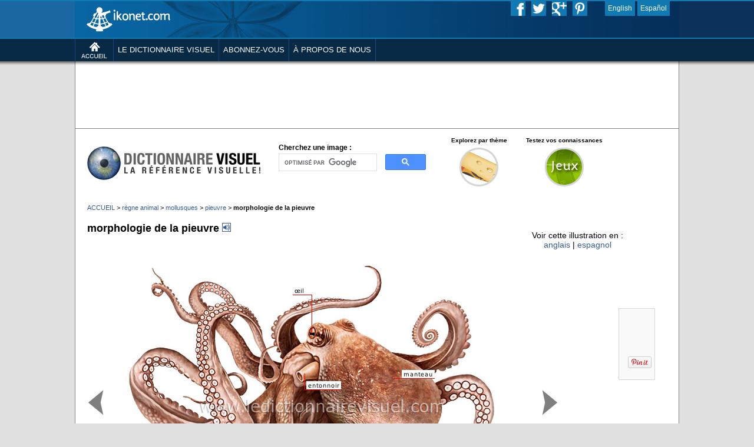

--- FILE ---
content_type: text/html; charset=UTF-8
request_url: https://www.ikonet.com/fr/ledictionnairevisuel/regne-animal/mollusques/pieuvre/morphologie-de-la-pieuvre.php
body_size: 46503
content:
<!DOCTYPE html PUBLIC "-//W3C//DTD XHTML 1.0 Strict//EN"
        "https://www.w3.org/TR/xhtml1/DTD/xhtml1-strict.dtd">
<html xmlns="https://www.w3.org/1999/xhtml" xml:lang="en" lang="en">
<head>
<!--Output date : 14:11 2007-11-09, version : 3.0.21-->
<!-- -->
<meta http-equiv="content-type" name="content-type" content="text/html; charset=utf-8" />
<title>règne animal > mollusques > pieuvre > morphologie de la pieuvre image - Dictionnaire Visuel
</title>
<meta name="viewport" content="initial-scale=0.95">
<script type="text/javascript" src="../../../includes/scripts/js/menu-haut.js"></script>
<script type="text/javascript" src="../../../includes/scripts/js/analytics.js"></script>
<script type="text/javascript" src="../../../includes/scripts/js/AC_RunActiveContent.js"></script>
<script type="text/javascript" src="../../../includes/scripts/js/rollOver.js"></script>
<script type="text/javascript" src="../../../includes/scripts/js/CGDynamicMenu.js"></script>
<link href="../../../css/qc/screen.css" rel="stylesheet" type="text/css" media="screen" />
<link href="../../../css/qc/print.css" rel="stylesheet" type="text/css" media="print" />

<!-- SONDAGE
<link rel='stylesheet' type='text/css' href="https://www.questionpro.com//stylesheets/nyroModal.full.css?version=1"/>
FIN SONDAGE -->

</head>
<body>

<!--<div style='background-color:#383838; width: 100%; height: 28px;"'></div>-->


<!--<script type="text/javascript" language="javascript" src="https://www.ikonet.com/fr/ikonet-ui/dropdown/js/jquery.dropdownPlain.js"></script>-->
<link href="https://www.ikonet.com/fr/ikonet-ui/css/blu_dropdown.css" rel="stylesheet" type="text/css" media="screen" /> 
	<!--[if lte IE 7]>
        <link rel="stylesheet" type="text/css" href="https://www.ikonet.com/fr/ikonet-ui/dropdown/css/ie.css" media="screen" />
    <![endif]-->
    
<style>
div.menutop_v2{height:104px; min-width:1026px; color:#FFF; font-family:Arial, Helvetica, sans-serif; z-index:9999;}
div.onglettext_v2{padding-left:7px; padding-right:7px; height:38px; line-height:38px; font-size:13px; color:#FFF;}
ul.sub_menu{text-align:left; z-index:9999; display:block;}

/* BLU */
.blu_splitbar{height:2px; background-color:#117ab3;}
.blu_menucenter{margin-top:-62px; width:100%;}	
.blu_ongletswrap{
	height:38px;
	background-color:#082a45;
	/*z-index:9999;
  	-webkit-box-shadow:0px 4px 5px rgba(50, 50, 50, 0.75);
	-moz-box-shadow:0px 4px 5px rgba(50, 50, 50, 0.75);
	box-shadow:0px 4px 5px rgba(50, 50, 50, 0.75);*/
}
a.blu_onglet{display:block; height:38px; float:left; font-family:Arial, Helvetica, sans-serif;
}
a.blu_onglet:hover{background-color:#117ab3;}
.blu_menu_center_content{
	width:1026px; 
	height:62px;
	display:block;
	position:relative;
	margin:0 auto; 
	margin-top:-62px; 
	background-image: url('https://www.ikonet.com/fr/ikonet-ui/images/2013/blu_banner_top.jpg');
}	
.blu_menu_onglets_content{width:1026px; height:38px; margin:0 auto;}
a.blu_languebutton{display:block; height:25px; color:#FFF; font-size:12px; background-color:#117ab3; line-height:25px; padding-left:5px; padding-right:5px; float:left; text-decoration:none;}
a.blu_sharebutton{display:block; height:25px; width:25px; margin-right:10px; background-color:#117ab3; float:left; background-repeat:no-repeat; background-position:bottom; -moz-transition:height 0.4s ease; -webkit-transition:height 0.2s ease;}
a.blu_sharebutton:hover{height:30px;}
div.blu_splitter{height:38px; width:1px; background-color:#224379; float:left;}
.blu_grad1{float:left; width:50%; height:62px; background-color:#1a67a1;}
.blu_grad2{float:left; width:50%; height:62px; background-color:#0b3059;}

/* TEA */
.tea_splitbar{height:2px; background-color:#3a3a3a;}
.tea_menucenter{margin-top:-62px; width:100%;}	
.tea_ongletswrap{height:38px; background-color:#000000;}
a.tea_onglet{display:block; height:38px; float:left; font-family:Arial, Helvetica, sans-serif;}
a.tea_onglet:hover{background-color:#3a3a3a;}
.tea_menu_center_content{width:1026px; height:62px; margin:0 auto; margin-top:-62px; background-image:url(https://www.ikonet.com/fr/ikonet-ui/images/2013/blu_banner_top.jpg); position:relative;}	
.tea_menu_onglets_content{width:1026px; height:38px; margin:0 auto;}
a.tea_languebutton{display:block; height:25px; color:#FFF; font-size:12px; background-color:#3a3a3a; line-height:25px; padding-left:5px; padding-right:5px; float:left; text-decoration:none;}
a.tea_sharebutton{display:block; height:25px; width:25px; margin-right:10px; background-color:#3a3a3a; float:left; background-repeat:no-repeat; background-position:bottom; -moz-transition:height 0.4s ease; -webkit-transition:height 0.2s ease;}
a.tea_sharebutton:hover{height:30px;}
div.tea_splitter{height:38px; width:1px; background-color:#3a3a3a; float:left;}
.tea_grad1{float:left; width:50%; height:62px; background-color:#169da0;}
.tea_grad2{float:left; width:50%; height:62px; background-color:#006062;}

/* ALIMENTATION */
.ali_splitbar{height:2px; background-color:#d368a0;}
.ali_menucenter{margin-top:-62px; width:100%;}	
.ali_ongletswrap{height:38px; background-color:#932b60;}
a.ali_onglet{display:block; height:38px; float:left; font-family:Arial, Helvetica, sans-serif;}
a.ali_onglet:hover{background-color:#d368a0;}
.ali_menu_center_content{width:1026px; height:62px; margin:0 auto; margin-top:-62px; background-image:url(https://www.ikonet.com/fr/ikonet-ui/images/2013/blu_banner_top.jpg); position:relative;}	
.ali_menu_onglets_content{width:1026px; height:38px; margin:0 auto;}
a.ali_languebutton{display:block; height:25px; color:#FFF; font-size:12px; background-color:#d368a0; line-height:25px; padding-left:5px; padding-right:5px; float:left; text-decoration:none;}
a.ali_sharebutton{display:block; height:25px; width:25px; margin-right:10px; background-color:#d368a0; float:left; background-repeat:no-repeat; background-position:bottom; -moz-transition:height 0.4s ease; -webkit-transition:height 0.2s ease;}
a.ali_sharebutton:hover{height:30px;}
div.ali_splitter{height:38px; width:1px; background-color:#d1699f; float:left;}
.ali_grad1{float:left; width:50%; height:62px; background-color:#dc599d;}
.ali_grad2{float:left; width:50%; height:62px; background-color:#9b2b65;}

/* APP CORPS HUMAIN */
.gri_splitbar{height:2px; background-color:#000;}
.gri_menucenter{margin-top:-62px; width:100%;}	
.gri_ongletswrap{height:38px; background-color:#3d3d3d;}
a.gri_onglet{display:block; height:38px; float:left; font-family:Arial, Helvetica, sans-serif;}
a.gri_onglet:hover{background-color:#000;}
.gri_menu_center_content{width:1026px; height:62px; margin:0 auto; margin-top:-62px; background-image:url(https://www.ikonet.com/fr/ikonet-ui/images/2013/blu_banner_top.jpg); position:relative;}	
.gri_menu_onglets_content{width:1026px; height:38px; margin:0 auto;}
a.gri_languebutton{display:block; height:25px; color:#FFF; font-size:12px; background-color:#000; line-height:25px; padding-left:5px; padding-right:5px; float:left; text-decoration:none;}
a.gri_sharebutton{display:block; height:25px; width:25px; margin-right:10px; background-color:#000; float:left; background-repeat:no-repeat; background-position:bottom; -moz-transition:height 0.4s ease; -webkit-transition:height 0.2s ease;}
a.gri_sharebutton:hover{height:30px;}
div.gri_splitter{height:38px; width:1px; background-color:#000; float:left;}
.gri_grad1{float:left; width:50%; height:62px; background-color:#169da0;}
.gri_grad2{float:left; width:50%; height:62px; background-color:#006062;}

/* APP PREMIERS SOINS */
.ver_splitbar{height:2px; background-color:#81bb71;}
.ver_menucenter{margin-top:-62px; width:100%;}	
.ver_ongletswrap{height:38px; background-color:#3d6532;}
a.ver_onglet{display:block; height:38px; float:left; font-family:Arial, Helvetica, sans-serif;}
a.ver_onglet:hover{background-color:#81bb71;}
.ver_menu_center_content{width:1026px; height:62px; margin:0 auto; margin-top:-62px; background-image:url(https://www.ikonet.com/fr/ikonet-ui/images/2013/blu_banner_top.jpg); position:relative;}	
.ver_menu_onglets_content{width:1026px; height:38px; margin:0 auto;}
a.ver_languebutton{display:block; height:25px; color:#FFF; font-size:12px; background-color:#81bb71; line-height:25px; padding-left:5px; padding-right:5px; float:left; text-decoration:none;}
a.ver_sharebutton{display:block; height:25px; width:25px; margin-right:10px; background-color:#81bb71; float:left; background-repeat:no-repeat; background-position:bottom; -moz-transition:height 0.4s ease; -webkit-transition:height 0.2s ease;}
a.ver_sharebutton:hover{height:30px;}
div.ver_splitter{height:38px; width:1px; background-color:#81bb71; float:left;}
.ver_grad1{float:left; width:50%; height:62px; background-color:#83be74;}
.ver_grad2{float:left; width:50%; height:62px; background-color:#3d6532;}
</style>

<div class="menutop_v2">
	<div class="blu_splitbar"></div>
    <div class="blu_grad1"></div>
    <div class="blu_grad2"></div>
    <div style="clear:both"></div>
    <div class="blu_menucenter">
    	<div class="blu_menu_center_content">
        	<a href="https://www.ikonet.com/fr/" style="display:block; width:142px; height:42px; position:absolute; background-image:url(https://www.ikonet.com/fr/ikonet-ui/images/2013/ikonet_logo.png); top:10px; left:20px;"></a>
            <div style="position:absolute; left:900px;">
                <a href="https://www.ikonet.com/en/" class="blu_languebutton" style="margin-right:4px;">English</a>
                <a href="https://www.ikonet.com/es/" class="blu_languebutton">Espa&ntilde;ol</a>
            </div>
            <div style="position:absolute; left:740px;">
                <a href="https://www.facebook.com/pages/Ikonet/143566209035982?ref=hl" class="blu_sharebutton" style="background-image:url(https://www.ikonet.com/fr/ikonet-ui/images/2013/blu_icon_fb.gif);"></a>
                <a href="https://twitter.com/Ikonet" class="blu_sharebutton" style="background-image:url(https://www.ikonet.com/fr/ikonet-ui/images/2013/blu_icon_tw.gif);"></a>
                <a href="https://plus.google.com/u/0/s/ikonet" class="blu_sharebutton" style="background-image:url(https://www.ikonet.com/fr/ikonet-ui/images/2013/blu_icon_gp.gif);"></a>
                <a href="https://pinterest.com/ikonet/" class="blu_sharebutton" style="margin-right:0px; background-image:url(https://www.ikonet.com/fr/ikonet-ui/images/2013/blu_icon_pi.gif);"></a>
            </div>
        </div>
    </div>
    <div class="blu_splitbar"></div>
    <div class="blu_ongletswrap">
    	<div class="blu_menu_onglets_content">
        <ul class="dropdown" style="margin: 0; padding: 0;">
        	<div class="blu_splitter"></div>
            <li>
            	<a href="https://www.ikonet.com/fr/" class="blu_onglet"><img src="https://www.ikonet.com/fr/ikonet-ui/images/2013/accueil.png" style="margin-top:5px; padding-left:10px; padding-right:10px; border:none; outline:none;" /></a>
            </li>
            <div class="blu_splitter"></div>
            <li>
            	<a href="https://www.ikonet.com/fr/ledictionnairevisuel/" class="blu_onglet"><div class="onglettext_v2">LE DICTIONNAIRE VISUEL</div></a>
                <ul class="sub_menu" style="width:240px; margin: 0; padding: 0;">
                    <li><a href="https://www.ikonet.com/fr/ledictionnairevisuel/">Explorer le dictionnaire</a></li>
                    <li><a href="https://www.ikonet.com/fr/ledictionnairevisuel/static/qc/infolettre_archive">De Visu : capsules encyclop&eacute;diques</a></li>
                    <!--<li><a href="https://www.ikonet.com/fr/jeux/">Jeux</a></li>
                    <li><a href="https://www.ikonet.com/fr/ledictionnairevisuel/static/qc/survol">Logiciels t&eacute;l&eacute;chargeables</a></li>-->
        		</ul>
            </li>
            <div class="blu_splitter"></div>
<!--
            <li>
            	<a href="https://www.ikonet.com/fr/sante/corpshumainvirtuel/" class="blu_onglet"><div class="onglettext_v2">CORPS HUMAIN VIRTUEL</div></a>
            </li>
            <div class="blu_splitter"></div>
            <li>
            	<a href="https://www.ikonet.com/fr/alimentation/" class="blu_onglet"><div class="onglettext_v2">ALIMENTATION</div></a>
            </li>
            <div class="blu_splitter"></div>
            <li>
            	<a href="https://www.ikonet.com/fr/sante/" class="blu_onglet"><div class="onglettext_v2">SANTÉ</div></a>
            </li>
            <div class="blu_splitter"></div>
-->
            <li>
            	<a href="https://www.demarque.com/ressources-numeriques/produit/le-visuel" class="blu_onglet"><div class="onglettext_v2">ABONNEZ-VOUS</div></a>
                <ul class="sub_menu" style="width:240px; margin: 0; padding: 0;">
                    <li><a href="https://www.demarque.com/ressources-numeriques/produit/le-visuel">Le Visuel</a></li>
                    <li><a href="https://www.demarque.com/ressources-numeriques/produit/le-corps-humain-virtuel-scolaire">Le corps humain virtuel</a></li>
        		</ul>
            </li>
            <div class="blu_splitter"></div>
<!--
            <li>
            	<a href="https://www.ikonet.com/fr/jeux/" class="blu_onglet"><div class="onglettext_v2">JEUX</div></a>
            </li>
            <div class="blu_splitter"></div>
            <li>
            	<a href="https://www.ikonet.com/fr/blogue/" class="blu_onglet"><div class="onglettext_v2">BLOGUE</div></a>
            </li>
            <div class="blu_splitter"></div>
            <li>
-->
            	<a href="https://www.ikonet.com/fr/apropos.php" class="blu_onglet"><div class="onglettext_v2">&Agrave; PROPOS DE NOUS</div></a>
            </li>
            <div class="blu_splitter"></div>
        </ul>
        </div>
        <div style="display:block; height:8px; margin:0; padding:0;">
    		<img src="https://www.ikonet.com/fr/ikonet-ui/images/2013/menu-shadow.png" style="width:100%; background-repeat:repeat-x; height: 8px; min-height:8px;vertical-align:top; position:relative; z-index:1;" />
    	</div>
    </div>
</div>
<div class="pubtop" style="background-color:#e1e1e1; height:115px; width:100%;">	<div style="width:1024px; margin:0 auto; background-color: #FFF; height:114px; border-left:1px solid #848484; border-right:1px solid #848484; border-bottom:1px solid #848484;">	<div style="height:6px;"></div>		<div class="pubbox"><!-- LE DICTIONNAIRE VISUEL -->
<!--<div style="float:left; width:39px; margin-top:6px;"><img src="/images/pub_vertical.jpg" alt="" width="19" height="90" align="right" /></div>-->
<!--<div style="float:left; margin-left:20px; margin-top:20px; margin-bottom:20px;">-->

<div class="pubbox_leaderboard">
<script async src="https://pagead2.googlesyndication.com/pagead/js/adsbygoogle.js"></script>
<!-- Ikonet FR_728X90_leaderboard_TopOfAllPages -->
<ins class="adsbygoogle"
     style="display:inline-block;width:728px;height:90px"
     data-ad-client="ca-pub-7156007925185226"
     data-ad-slot="6466958001"></ins>
<script>
     (adsbygoogle = window.adsbygoogle || []).push({});
</script>
</div>		</div>	</div></div>
<div class="frame">
<!-- LE DICTIONNAIRE VISUEL -->

<!--<div class="menuOnglets">
	<div class="onglet1b"><span class="texteOnglet">Le dictionnaire visuel</span></div>
    <a href="http://www.ikonet.com/fr/sante/corpshumainvirtuel/"><div class="onglet2"><span class="texteOnglet">Le <span style="color:#af0c03">corps humain</span> virtuel</span></div></a>
    
    <div style="float:right;"><a href="http://boutique.ikonet.com"><div class="onglet3"><span class="texteOnglet">Boutique</span></div></a></div>
    <div style="float:right; color:#FFF; margin-top:4px; margin-right:10px;">
     Langue :
    <select ONCHANGE='location = this.options[this.selectedIndex].value'>
    <option VALUE='http://www.ikonet.com/fr/ledictionnairevisuel/'>Fran&ccedil;ais</option>
    <option VALUE='http://www.ikonet.com/en/visualdictionary/'>English</option>
    </select>
    </div>
</div>-->    

		<div class="c">
		 <!-- LE DICTIONNAIRE VISUEL -->
<meta name="viewport" content="width=device-width">
<style>
  /* Samsung Galaxy */
  @media screen and (device-width: 800px) { html { zoom: 81.21827%; } }
  /* Kindle Fire */
  @media screen and (device-width: 600px) { html { zoom: 60.91370%; } }
  /* iPad */
  @media screen and (device-width: 768px) { html { zoom: 75%; } }

#searchform .screen-reader-text {
	display:none;
}

#searchform #s, #cse-search-box input[type="text"] {
	margin:0; 
	height:30px;
	width:260px;
	border:1px solid #666;
	font-size:16px;
	}
</style>


<div class="h">

<br style="clear:both">

	<div style='margin-left: 20px; position:relative; z-index:0;'>
  	<!--<div class='logo' style="position:relative; z-index:0;"><a href=""><img src="images/header/logoheader.jpg" alt="Logo" /></a></div>-->
  
		    
  		<div style="height:106px; width:985px;">
  			<script type="text/javascript">
				function submitform()
				{
  				document.recherche.submit();
				}
  			</script>
  
  			<div style="float:left; margin-top:18px;">
  				<a href="https://www.ikonet.com/fr/ledictionnairevisuel/"><img src="https://www.ikonet.com/fr/ledictionnairevisuel/images/logo-new.jpg"></img></a>
  			</div>
	
     		<!-- GOOGLESEARCH -->
            <div style="float:left; margin-top:10px; margin-left:30px; width:250px;" class="menu side widget_search">
                <span style="font-size:12px; font-weight:bold; line-height:20px;">Cherchez une image :</span>
                <!--<form action="https://www.ikonet.com/fr/ledictionnairevisuel/static/qc/searchresults" id="cse-search-box" name="recherche" style="width:250px;">
                    <input type="hidden" name="cx" value="partner-pub-7156007925185226:td1ipa-ejn8" />
                    <input type="hidden" name="cof" value="FORID:9" />
                    <input type="hidden" name="ie" value="UTF-8" />
                    <input type="text" name="q" style="width:240px;">
                </form>
                <script type="text/javascript" src="https://www.google.ca/cse/brand?form=cse-search-box&amp;lang=fr"></script>-->
                <script async src="https://cse.google.com/cse.js?cx=partner-pub-7156007925185226:jzw1t3-84ie">
				</script>
				<div class="gcse-searchbox-only"></div>
            </div>

			<!--<a href="javascript: submitform()" style="height:30px; width:35px; float:left; margin-top:32px; margin-left:10px; display:block; background-image:url(https://www.ikonet.com/fr/ledictionnairevisuel/images/header/searchbutton.gif);"></a>
-->
  
    		<div style="float:left; width:130px; height:100px; margin-left:25px; text-align: center;">
    			<p style="font-weight:bold; font-size: 10px; margin: 0px; display: block; color: #000;">Explorez par thème</p>
      			<!-- <a href="/"> A UTILISER POUR LE RANDOM -->
      			<a href="https://www.ikonet.com/fr/ledictionnairevisuel/"><img src="https://www.ikonet.com/fr/ledictionnairevisuel/images/themes/6.jpg" style="margin-top:5px;" alt="" title=""></a>
    		</div>
    
    		<div style="float:left; width:140px; height:100px; margin-left:10px; text-align:center;">
      			<p style="font-weight:bold; font-size: 10px; margin: 0px; display: block; color: #000;">Testez vos connaissances</p>
      			<a href="https://www.ikonet.com/fr/jeux/"><img src="https://www.ikonet.com/fr/ledictionnairevisuel/images/header/jeuxbutton.jpg" style="margin-top:5px;" alt="Jeux" title="Jeux"></a>
    		</div>

		</div>

		<div style='clear:both'></div>
	</div>  		</div>
					
        <map name="Map2" id="Map2">						
                        <area shape="rect" coords="373,205,432,219" href="#entonnoir1" title="entonnoir" alt="entonnoir" />
                            <area shape="rect" coords="535,186,591,200" href="#manteau2" title="manteau" alt="manteau" />
                            <area shape="rect" coords="350,44,372,58" href="#œil3" title="œil" alt="œil" />
                            <area shape="rect" coords="65,298,122,312" href="#tentacule4" title="tentacule" alt="tentacule" />
                            <area shape="rect" coords="163,362,220,376" href="#ventouse5" title="ventouse" alt="ventouse" />
            						
        </map></div>
                    
        <div class="c2" style="margin-top:10px;">
        	<div>
                <div class="breadcrumb" style='margin-top:0px; margin-left:20px;'>		
                                        <span class="breadcrumb"><a href="https://www.ikonet.com/fr/ledictionnairevisuel/">ACCUEIL</a> > <a href="https://www.ikonet.com/fr/ledictionnairevisuel/regne-animal/">règne animal</a> > <a href="https://www.ikonet.com/fr/ledictionnairevisuel/regne-animal/mollusques/">mollusques</a> > <a href="https://www.ikonet.com/fr/ledictionnairevisuel/regne-animal/mollusques/">pieuvre</a> > <!--<a href="">--><span style="color:#000; font-weight:bold;">morphologie de la pieuvre</span><!--</a>--></span>
                                    </div>
                
                	<div class="descript" style='width: 675px; float:left; border:none; margin-left:20px;'>				
                            <h1 class="top" style="font-size:18px;">morphologie de la pieuvre <a href="https://www.ikonet.com/fr/ledictionnairevisuel/static/qc/prononciation/index/qc/29109/29109" onclick="MM_openBrWindow('https://www.ikonet.com/fr/ledictionnairevisuel/static/qc/prononciation/index/qc/29109/29109','popup','status=yes,scrollbars=no,width=313,height=484'); return false"><img src="../../../images/page_ecran/son.gif" alt="cliquez pour entendre : morphologie de la pieuvre" border="0" width="15" height="15" /></a></h1>
                            <span class='definition'></span>                    </div>
                    <div style="text-align:center; font-size:14px; float:left; margin-top:33px; margin-left:75px;">
						Voir cette illustration en :<br> <a href="/en/visualdictionary/animal-kingdom/mollusks/octopus/morphology-of-an-octopus.php" class="lienlangue">anglais</a> | <a href="/es/diccionariovisual/reino-animal/moluscos/pulpo/morfologia-de-un-pulpo.php" class="lienlangue">espagnol</a>
    				</div>
                    <div style="clear:both;"></div>
                </div>


<!--========================================================= PREVIOUS / NEXT ============= -->
		    	<div style="float:right; width:auto; height:auto; padding:5px; background-color:#f9f9f9; border:1px solid #D7D7D7; margin-right:40px; margin-top:100px;">
    		<!-- AddThis Button BEGIN -->
            	
                <div class="addthis_toolbox addthis_default_style" style="float:left; width:auto; padding: 5px; text-align:right; z-index: 99;">
                	<a style="display: block; margin-bottom: 5px;" class="addthis_button_facebook_like" fb:like:layout="box_count"></a><br>
                	<a style="display: block; margin-bottom: 10px;" class="addthis_button_tweet" tw:count="vertical"></a><br>
                	<a style="display: block margin-bottom: 5px;" class="addthis_button_google_plusone" g:plusone:size="tall"></a><br>              
                	<script type="text/javascript" src="https://s7.addthis.com/js/250/addthis_widget.js#pub=ssimard"></script>
                </div>
                <div style="clear: both"></div>
                <div style="display: block; margin-top: 15px; margin-left: 10px;">
                	            		<a style="display: block;" href="//pinterest.com/pin/create/button/?url=https://www.ikonet.com/fr/ledictionnairevisuel/regne-animal/mollusques/pieuvre/morphologie-de-la-pieuvre.php&media=https://www.ikonet.com/fr/ledictionnairevisuel/images/qc/morphologie-de-la-pieuvre-291090.jpg&description=Pin%20It%20!" data-pin-do="buttonPin" data-pin-config="above"><img src="//assets.pinterest.com/images/pidgets/pin_it_button.png" /></a>
                	<script type="text/javascript" src="//assets.pinterest.com/js/pinit.js"></script><br>
                </div>
            <!-- AddThis Button END -->
			<div style="clear: both"></div>
        </div>

					
										
                    <script src="https://code.jquery.com/jquery-latest.js"></script>
                    
                    <style>
                    img{
                        border:none;
                    }
                    
                    #screenshot{
                            position:absolute;
                            background:#333333;
                            border:solid 1px #d8d8d8;
                            padding:4px;
                            display:none;
                            color:#fff;
                            font-family:Arial, Helvetica, sans-serif;
                            font-size:12px;
                            line-height:20px;
                    }
					</style>
                    
					<div style="position:relative; width:840px; float:left; margin-top:20px;">
                    <script>
					this.screenshotPreview = function(){	
							/* CONFIG */
								
								xOffset = 90;
								yOffset = 50;
								
								// these 2 variable determine popup's distance from the cursor
								// you might want to adjust to get the right result
								
							/* END CONFIG */
							$("a.screenshot").hover(function(e){
								this.t = this.title;
								this.title = "";	
								var c = (this.t != "") ? "<br/>" + this.t : "";
								$("body").append("<p id='screenshot'><img style='width:200px;' src='"+ this.rel +"' alt='url preview' />"+ c +"</p>");								 
								$("#screenshot")
									.css("top",(e.pageY - xOffset) + "px")
									.css("left",(e.pageX + yOffset) + "px")
									.fadeIn("fast");					
							},
							
							function(){
								this.title = this.t;	
								$("#screenshot").remove();
							});	
							$("a.screenshot").mousemove(function(e){
								$("#screenshot")
									.css("top",(e.pageY - xOffset) + "px")
									.css("left",(e.pageX + yOffset) + "px");
							});			
						};
						
						// starting the script on page load
						$(document).ready(function(){
							screenshotPreview();
							//alert("READY");
						});
					</script>
                    
                    <a href="https://www.ikonet.com/fr/ledictionnairevisuel/regne-animal/mollusques/coquillage-bivalve/anatomie-du-coquillage-bivalve.php" class="screenshot" title="anatomie du coquillage bivalve" rel="../../../images/qc/anatomie-du-coquillage-bivalve-293460.jpg"><div class="bouton_ecran_right" style="width:30px; height:80px; position:absolute; top:200px; left:20px;"></div></a>                    
                    <a href="https://www.ikonet.com/fr/ledictionnairevisuel/regne-animal/mollusques/pieuvre/anatomie-de-la-pieuvre.php" class="screenshot" title="anatomie de la pieuvre" rel="../../../images/qc/anatomie-de-la-pieuvre-290870.jpg"><div class="bouton_ecran_left" style="width:30px; height:80px; position:absolute; top:200px; right:20px;"></div></a> 
                                        
                    <img style="margin-left:20px;"src="../../../images/qc/morphologie-de-la-pieuvre-291090.jpg"  alt='morphologie de la pieuvre image' usemap='#Map2' title='morphologie de la pieuvre image' width="800"> </img>					
					
                    
                    
<!-- Texte édito =====================================================================================================================================================-->

<div style="height:84px; width:800px; background-color:#f9f9f9; margin-left:20px; position:relative;">

	<a href="https://www.ikonet.com/fr/ledictionnairevisuel/static/qc/achat_image_choix?id=https://www.ikonet.com/fr/ledictionnairevisuel/regne-animal/mollusques/pieuvre/morphologie-de-la-pieuvre.php&title=morphologie de la pieuvre&screenshot=https://www.ikonet.com/fr/ledictionnairevisuel/images/qc/morphologie-de-la-pieuvre-291090&icon=https://www.ikonet.com/fr/ledictionnairevisuel/Icons/Ecran/ICE29109_0" style="display:block; width:126px; height:31px; background-color:#666; position:absolute; top:26px; left:250px;" onclick="_gaq.push(['_trackPageview', '/ledictionnairevisuel/fr/achat_image']);"><img src="https://www.ikonet.com/fr/ledictionnairevisuel/images/ecran-achatimage.gif" alt="achat d'image"/></a>
    
    <a href="https://www.ikonet.com/fr/ledictionnairevisuel/static/qc/blog_this?id=https://www.ikonet.com/fr/ledictionnairevisuel/regne-animal/mollusques/pieuvre/morphologie-de-la-pieuvre.php&title=morphologie de la pieuvre&screenshot=https://www.ikonet.com/fr/ledictionnairevisuel/images/qc/morphologie-de-la-pieuvre-291090&icon=https://www.ikonet.com/fr/ledictionnairevisuel/Icons/Ecran/ICE29109_0" style="display:block; width:143px; height:31px; background-color:#666; position:absolute; top:26px; left:430px;" onclick="_gaq.push(['_trackPageview', '/ledictionnairevisuel/fr/utiliser_image']);"><img src="https://www.ikonet.com/fr/ledictionnairevisuel/images/ecran-useimage.gif" alt="achat d'image"/></a>
            
</div>
    
<!-- SECTION EN SAVOIR PLUS WAS HERE -->
        
        <div style="clear:both;"></div>
	</div>
    
    <div style="clear:both;"></div>
		
                
                
                	
				<div class="c3" style="margin-top:20px;">
                    <div style="float:left; position:relative; width:310px; margin-right:24px; margin-left:20px;">
                    <div style="height:32px;">
                        <img src="https://www.ikonet.com/fr/ledictionnairevisuel/images/page_ecran/icon_bouche.gif" alt="Prononciation" style="margin-right:5px; float:left;"/>
                        <div style="font-weight:bold; font-size:18px; float:left; height:32px; line-height:32px;">Prononciation</div>
                    </div>
                                                <div class="descript" id="entonnoir1">
                            
                            <div style="width:100px; float:left; margin-right:5px;">
                            
                                                        </div>
                            
                            
                            <h4 class="top" style="height:15px;"><div style="float:left;">entonnoir </div><a style="float:left; margin-left:5px;" href="https://www.ikonet.com/fr/ledictionnairevisuel/static/qc/prononciation/index/qc/6230/29095" onclick="MM_openBrWindow('https://www.ikonet.com/fr/ledictionnairevisuel/static/qc/prononciation/index/qc/6230/29095','popup','status=yes,scrollbars=no,width=313,height=484'); return false"><img src="../../../images/page_ecran/son.gif" alt="cliquez pour entendre : entonnoir" border="0" width="15" height="15" /></a></h4>
                            
                            <span class='definition'>Organe musculeux tubulaire et conique à l’ouverture de la cavité palléale, dans lequel la pieuvre projette de l’eau pour se déplacer rapidement et s’oxygéner.</span><div style="clear:both;"></div></div><div style='clear:both;'></div>                            <div class="descript" id="manteau2">
                            
                            <div style="width:100px; float:left; margin-right:5px;">
                            
                                                        </div>
                            
                            
                            <h4 class="top" style="height:15px;"><div style="float:left;">manteau </div><a style="float:left; margin-left:5px;" href="https://www.ikonet.com/fr/ledictionnairevisuel/static/qc/prononciation/index/qc/1245/29089" onclick="MM_openBrWindow('https://www.ikonet.com/fr/ledictionnairevisuel/static/qc/prononciation/index/qc/1245/29089','popup','status=yes,scrollbars=no,width=313,height=484'); return false"><img src="../../../images/page_ecran/son.gif" alt="cliquez pour entendre : manteau" border="0" width="15" height="15" /></a></h4>
                            
                            <span class='definition'>Repli épais de tissu enveloppant le corps de la pieuvre et sécrétant sa coquille, cachée à l’intérieur.</span><div style="clear:both;"></div></div><div style='clear:both;'></div>                            <div class="descript" id="œil3">
                            
                            <div style="width:100px; float:left; margin-right:5px;">
                            
                                                        </div>
                            
                            
                            <h4 class="top" style="height:15px;"><div style="float:left;">œil </div><a style="float:left; margin-left:5px;" href="https://www.ikonet.com/fr/ledictionnairevisuel/static/qc/prononciation/index/qc/9679/29090" onclick="MM_openBrWindow('https://www.ikonet.com/fr/ledictionnairevisuel/static/qc/prononciation/index/qc/9679/29090','popup','status=yes,scrollbars=no,width=313,height=484'); return false"><img src="../../../images/page_ecran/son.gif" alt="cliquez pour entendre : œil" border="0" width="15" height="15" /></a></h4>
                            
                            <span class='definition'>Organe de la vision développé, servant à percevoir l’intensité lumineuse, les mouvements, les formes et certains coloris.</span><div style="clear:both;"></div></div><div style='clear:both;'></div>                            <div class="descript" id="tentacule4">
                            
                            <div style="width:100px; float:left; margin-right:5px;">
                            
                                                        </div>
                            
                            
                            <h4 class="top" style="height:15px;"><div style="float:left;">tentacule </div><a style="float:left; margin-left:5px;" href="https://www.ikonet.com/fr/ledictionnairevisuel/static/qc/prononciation/index/qc/29096/29096" onclick="MM_openBrWindow('https://www.ikonet.com/fr/ledictionnairevisuel/static/qc/prononciation/index/qc/29096/29096','popup','status=yes,scrollbars=no,width=313,height=484'); return false"><img src="../../../images/page_ecran/son.gif" alt="cliquez pour entendre : tentacule" border="0" width="15" height="15" /></a></h4>
                            
                            <span class='definition'>Appendice musculeux long et puissant, situé autour de la bouche, muni de deux rangées de ventouses, servant à la locomotion et à la préhension.</span><div style="clear:both;"></div></div><div style='clear:both;'></div>                            <div class="descript" id="ventouse5">
                            
                            <div style="width:100px; float:left; margin-right:5px;">
                            
                                                        </div>
                            
                            
                            <h4 class="top" style="height:15px;"><div style="float:left;">ventouse </div><a style="float:left; margin-left:5px;" href="https://www.ikonet.com/fr/ledictionnairevisuel/static/qc/prononciation/index/qc/9993/29097" onclick="MM_openBrWindow('https://www.ikonet.com/fr/ledictionnairevisuel/static/qc/prononciation/index/qc/9993/29097','popup','status=yes,scrollbars=no,width=313,height=484'); return false"><img src="../../../images/page_ecran/son.gif" alt="cliquez pour entendre : ventouse" border="0" width="15" height="15" /></a></h4>
                            
                            <span class='definition'>Disque adhésif entouré d’un anneau souple, situé sur la face ventrale du tentacule, servant à la succion et à la fixation.</span><div style="clear:both;"></div></div><div style='clear:both;'></div>	
    
                    <!-- Liens partenaires -->
                                        <!-- Liens partenaires -->
                    
                  </div>
                  
                  <div style="width:310px; float:left;">
        
                      
                      
                          
                     
                      
                      
                      
                      <div style="height:32px;">
                        <img src="https://www.ikonet.com/fr/ledictionnairevisuel/images/page_ecran/icon_loupe.gif" alt="Pour aller plus loin" style="margin-right:5px; float:left;"/>
                        <div style="font-weight:bold; font-size:18px; float:left; height:32px; line-height:32px;">Pour aller plus loin</div>
                      </div>
                      <br>
                       <div>
                      	                      </div>
                      
                       <div>
                      	<span style="color:#666">Aucun lien supplémentaire disponible pour cette image.</span>                      </div>
                      
                      <div style="height:1px; width:310px; background-color:#7f7f7f; margin-top:20px; margin-bottom:20px;"></div>
                      
                      <div style="height:32px;">
                        <img src="https://www.ikonet.com/fr/ledictionnairevisuel/images/page_ecran/icon_livre.gif" alt="Capsules encyclopédiques" style="margin-right:5px; float:left;"/>
                        <div style="font-weight:bold; font-size:18px; float:left; height:32px; line-height:32px;">Capsules encyclopédiques</div>
                      </div>
                      <br>
                      
                      <div>
                      <br><span style="color:#666">Aucune capsule encyclopédique disponible pour cette image.</span>                      </div>
                      
                  </div>
                  
              <div style="position:relative; float:left; padding-left:40px;">
              		<style>
		.field {
			border: 1px solid #333333;
			float: left;
			height: 15px;
			padding: 5px;
			width: 190px;
		}
		
		.send {
			background-color:#578aaf;
			color:#FFF;
			cursor: pointer;
			height: 27px;
			width: 80px;
			margin-top:0px;
			margin-left:6px;
			border:none;
		}
			
		.devisulink{
			color: #666666;
			font-size: 14px;
		}
		
		.devisulink:hover{
			text-decoration:underline;
		}
	</style>
<!--  
<div style="width:298px; border:1px solid #d4d4d4; background-color:#f7f7f7; height:200px; margin-bottom:10px;">
	<div style="width:298px; height:58px; background-image: url('http:///fr/ledictionnairevisuel/images/devisulogo.jpg');"></div>
    	<div style="padding:5px; padding-top:9px;">
            <div style="color:#333333; font-size:12px;">Abonnez-vous &agrave; l'infolettre De Visu pour recevoir des nouvelles d'ikonet ; d&eacute;couvrez nos billets de blogue, capsules encyclop&eacute;diques, jeu de la semaine, et plus encore !</div>
            <div style="margin-top:6px; margin-bottom:10px;">
                <form name="frm_abon" action="http://quebec-amerique.us4.list-manage.com/subscribe/post?u=3244938b1b0a05b0a1af5f0b9&id=f87df5288c" method="post" id="mc-embedded-subscribe-form" name="mc-embedded-subscribe-form" class="validate" target="_blank">
                    <div>
                        <input class="field" type="text" name="MERGE0" class="email" id="MERGE0" value="Votre courriel" placeholder="Votre courriel"/>
                    </div>
                    <div class="bt-infolettre">
                        <input class="send" type="submit" name='frm_abon' value="M'abonner" />
                    </div>
                </form>
            </div>
            <a href="static//infolettre_archive" class="devisulink">Consultez les archives De Visu ></a>

	</div>
</div>-->              	                                </div>
                <!--Workaround de l'affichage de 2 pubs DeVisu-->
				<div class="pub">
				     
                </div>
                <div style="clear:both;"></div>
					

			</div>
			<br style="clear:both" />
		</div>
		<div class="f"></div>
	</div>
    <div style="width:100%; height:330px; background-color:#383838;">
    <div text-align="center">
<style>
div.footer{
	width:100%;
	height:325px;
	background-color:#0d3f7c;
	color:#FFF;
	background: #FFF url(https://www.ikonet.com/fr/ikonet-ui/images/footerback.jpg) center repeat-x;
	font-family:Verdana,Geneva,sans-serif;
	}
	
div.footwrap{
	width:1006px;
	height:325px;
	margin:0 auto;
	background: #FFF url(https://www.ikonet.com/fr/ikonet-ui/images/footer.jpg) center repeat-x;
	}

div.footer_chv {
	width:100%;
	height:325px;
	color:#FFF;
	background-color: #000;
	font-family:Verdana,Geneva,sans-serif;
}
		
div.footwrap_chv {
	width:1006px;
	height:325px;
	margin:0 auto;
	background: #000 url(https://www.ikonet.com/fr/ikonet-ui/images/footer_chv.jpg) center repeat-x;
}

div.footer_tea{
	width:100%;
	height:325px;
	background-color:#006062;
	color:#FFF;
	font-family:Verdana,Geneva,sans-serif;
	}
	
div.footwrap_tea{
	width:1006px;
	height:325px;
	margin:0 auto;
	background: #FFF url(https://www.ikonet.com/fr/ikonet-ui/images/footer-tea.jpg) center repeat-x;
	}
	
div.footer_ver{
	width:100%;
	height:325px;
	background-color:#3d6532;
	color:#FFF;
	font-family:Verdana,Geneva,sans-serif;
	}
	
div.footwrap_ver{
	width:1006px;
	height:325px;
	margin:0 auto;
	background: #FFF url(https://www.ikonet.com/fr/ikonet-ui/images/footer-ver.jpg) center repeat-x;
	}
	
div.footcol{
	height:280px;
	width:235px;
	margin-left:13px;
	float:left;
	color:#CCC;
	font-size:10px;
	margin-top:20px;
	}
	
div.footcol a{
	text-decoration:none;
	color:#CCC;
	outline:none;
	}
	
div.footcol a:hover{
	text-decoration:none;
	color:#FFF;
	}
	
div.footcol ul{
	list-style:none outside none;
	padding:0px;
	line-height:14px;
	margin-left:0px;
	}
	
div.footcol span.title{
	font-size:14px;
	font-weight:bold;
	color:#FFF;
	}
	
div.footcol li.sous{
	font-size:11px;
	font-weight:bold;
	margin-bottom:5px;
	color:#FFF;
	margin-top:12px;
	}
	
div.signature{
	width:1006px;
	text-align:center;
	margin:0 auto;
	height:45px;
	font-size:10px;
	color:#FFF;
	}
</style>

<div class="footer">
	<div class="footwrap">
    	<div class="footcol">
        <span class="title">L'entreprise</span><br>
        <ul style="padding-left:0px; margin-left:0px;">
        <li><a href="https://www.ikonet.com/fr/apropos.php">À propos de nous</a></li>
        <li><a href="https://www.ikonet.com/fr/ledictionnairevisuel/static/qc/nouvelles">Nouvelles</a></li>
        <li><a target="_blank" href="https://www.quebec-amerique.com/international/foreign-rights/">QA International</a>&nbsp;<img src="https://www.ikonet.com/fr/images/newwindow.png"></img></li>
        <li><a target="_blank" href="https://www.quebec-amerique.com/">Québec Amérique</a>&nbsp;<img src="https://www.ikonet.com/fr/images/newwindow.png"></img></li>
        <!--<li><a target="_blank" href="https://boutique.ikonet.com/Guide_achat_enligne.html">Guide d'achat en ligne</a>&nbsp;<img src="https:///fr/sante/images/newwindow.png"></img></li>
        <li><a target="_blank" href="https://boutique.ikonet.com/Service_client.html">Service à la clientèle</a>&nbsp;<img src="https:///fr/sante/images/newwindow.png"></img></li>-->
        </ul>
        </div>
        
        <div class="footcol">
        <span class="title">Nos produits</span>
        <ul style="padding-left:0px; margin-left:0px;">
        <li><a href="https://www.ikonet.com/fr/ledictionnairevisuel/">Le Dictionnaire Visuel</a></li>
        <li><a href="https://www.ikonet.com/en/visualdictionary/">The Visual Dictionary (en)</a></li>
        <li><a href="https://www.ikonet.com/es/diccionariovisual/">Diccionario Visual (es)</a></li>
        <li class="sous">Québec Amérique :</li>
        <li><a target="_blank" href="https://www.quebec-amerique.com/collections/adulte/litterature">Littérature</a>&nbsp;<img src="https://www.ikonet.com/fr/images/newwindow.png"></img></li>
        <li><a target="_blank" href="https://www.quebec-amerique.com/collections/adulte/biographies-idees">Biographies et idées</a>&nbsp;<img src="https://www.ikonet.com/fr/images/newwindow.png"></img></li>
        <li><a target="_blank" href="https://www.quebec-amerique.com/collections/jeunesse">Jeunesse</a>&nbsp;<img src="https://www.ikonet.com/fr/images/newwindow.png"></img></li>
        <li><a target="_blank" href="https://www.quebec-amerique.com/collections/adulte/reference-pratique">Référence et pratique</a>&nbsp;<img src="https://www.ikonet.com/fr/images/newwindow.png"></img></li>

        
        </div>
        </ul>
        
        <div class="footcol" style="margin-left:14px;">
        <span class="title">Plus</span>
        <ul>
        <li><a href="https://www.ikonet.com/fr/ledictionnairevisuel/static/qc/infolettre_archive">De Visu</a></li>
        <li><a href="https://www.ikonet.com/fr/outils.php">Médias sociaux</a></li>
        <li><a href="https://www.ikonet.com/fr/liens.php">Liens externes</a></li>
        </ul>
        </div>
        
        <div class="footcol" style="margin-right:13px;">
        <span class="title">Ressources</span>
        <ul>
        <li><a href="https://www.ikonet.com/fr/contact.php">Contactez-nous</a></li>
        <li><a href="https://www.ikonet.com/fr/ledictionnairevisuel/static/qc/achat_image">Achat d'image</a></li>
        <li><a href="https://www.ikonet.com/fr/publicite.php">Publicité et partenariat</a></li>
        <li><a href="https://www.ikonet.com/fr/institutions.php">Ventes institutionnelles</a></li>
        <li><a href="https://www.ikonet.com/fr/ledictionnairevisuel/static/qc/conditions">Conditions d’utilisation</a></li>
        <li><a href="https://www.ikonet.com/fr/ledictionnairevisuel/static/qc/politique_confidentialite">Politique de confidentialité</a></li>
        <!--<li>-=OK=-</li>-->
		</ul>
        </div>
                <div class="signature"><a style="text-decoration:none; outline:none;" target="_blank" href="https://www.qa-international.com/"><span style="color:#FFF;">&copy; QA INTERNATIONAL 2026</span></a></div>
</div></div>
    </div>

   <!-- SONDAGE
   <div style="z-index: 999">
   <a id="sondage" class='nyroModal' href="https://www.questionpro.com//a/jsp/run/iframe.jsp?url=http%3A%2F%2Fquestionpro.com%2Ft%2FAJ7QwZPaJW&width=700">Visual HD&nbsp;&raquo;</a>
   </div>
	<script src='https://ajax.googleapis.com/ajax/libs/jquery/1.4.2/jquery.min.js'></script> 
   <script src='../../../includes/scripts/js/jquery.nyroModal-1.6.2.js'></script>
   <script>
   $(function() {
		$('#sondage').hide();
		
		var isiPad = navigator.userAgent.match(/iPad/i) != null;
		if (isiPad) 
		{
			$('#sondage').click();
		}
	});
   </script>
    FIN SONDAGE -->
    </body>
</html>


--- FILE ---
content_type: text/html; charset=utf-8
request_url: https://www.google.com/recaptcha/api2/aframe
body_size: 115
content:
<!DOCTYPE HTML><html><head><meta http-equiv="content-type" content="text/html; charset=UTF-8"></head><body><script nonce="kwsKxM9NFFsy2jtsY14KGw">/** Anti-fraud and anti-abuse applications only. See google.com/recaptcha */ try{var clients={'sodar':'https://pagead2.googlesyndication.com/pagead/sodar?'};window.addEventListener("message",function(a){try{if(a.source===window.parent){var b=JSON.parse(a.data);var c=clients[b['id']];if(c){var d=document.createElement('img');d.src=c+b['params']+'&rc='+(localStorage.getItem("rc::a")?sessionStorage.getItem("rc::b"):"");window.document.body.appendChild(d);sessionStorage.setItem("rc::e",parseInt(sessionStorage.getItem("rc::e")||0)+1);localStorage.setItem("rc::h",'1768673783264');}}}catch(b){}});window.parent.postMessage("_grecaptcha_ready", "*");}catch(b){}</script></body></html>